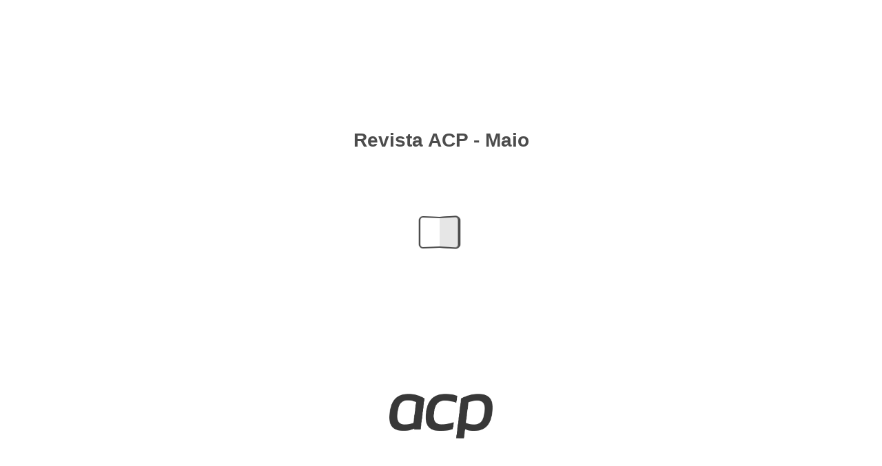

--- FILE ---
content_type: text/html
request_url: https://revista.acp.pt/754/
body_size: 1354
content:

<!DOCTYPE html>
<html itemscope itemtype="http://schema.org/Book">
<head>
    <meta http-equiv="X-UA-Compatible" content="IE=edge">
    <meta charset="utf-8">
    <meta http-equiv="Content-Type" content="text/html; charset=utf-8">
    
        <title>Revista ACP - Maio</title>
        <meta name="twitter:title" content="Revista ACP - Maio">
        <meta itemprop="name" content="Revista ACP - Maio">
        <meta property="og:title" content="Revista ACP - Maio">
    
    <meta itemprop="image" content="files/assets/cover300.jpg">
    <meta itemprop="bookFormat" content="EBook" />
    <meta name="twitter:card" content="summary_large_image">
    <meta name="twitter:image:src" content="files/assets/cover300.jpg">
    
    <meta property="og:type" content="article">
    
    <meta property="og:image" content="files/assets/html/skin/images/fbThumb.png">
    <meta property="og:image:type" content="image/jpeg">
    <meta property="og:article:section" content="Article Section">

    
    <meta name="viewport" content="initial-scale=0.5, user-scalable=no, maximum-scale=0.5" />
   <script type="text/javascript">
       window.FBPublication = window.FBPublication || {};
       var FBInit = window.FBPublication.Initial = window.FBPublication.Initial || {};

       FBInit.BASIC_FIRST_PAGE = "1";
       FBInit.DYNAMIC_FOLDER = "files/assets/";
       FBInit.STATIC_FOLDER = "files/";
       FBInit.HTML_INDEX_FILE_NAME = "index.html";


            FBInit.analytics = {"user":[{"id":"UA-39421450-1"}], "our":[], "isAnonymized": true};
              
       FBInit.Versions = ["html", "mobile", "mobile-old", "basic"];
       FBInit.BGCOLOR = "#FFFFFF";
       FBInit.TITLE = "Revista ACP - Maio";
       FBInit.textColor = "#4C4C4C";
       FBInit.GUID = "78b84dc7aa476d68c2d9d69158b353f9";
          
              FBInit.PRELOADER = {
                  backgroundColor: "#FFFFFF",
                  titleColor: "#4C4C4C",
                  titleText: "Revista ACP - Maio",
                      
                      logoLink: {
                          image: "skins/current/images/logoacp 2.png"
                      },
                      
                                };
       

            FBInit.CURRENT_PAGE = "1";

</script>
    <script src="./files/html/static/build.js"></script>
    <style type="text/css">
        body{
            background-color: #FFFFFF;
        } 
       
    </style>
    

</head>
<body style="overflow-x:hidden; margin: 0px; position: absolute; top: 0px; bottom: 0px; left:0px;right:0px; height: 100%; padding: 0;">
    <div id="bsccontainer">

</div>
        <div class="trackers">

        </div>
        <div class="nav-links" style="margin-top: 110%; margin-top: 110vh;">
                                        <a class="internalLink" href="./toc/" title="Table of Contents">Table of Contents</a>
                            <a class="internalLink" rel="Next" href="./2/" title="2">2</a>
                            <a class="internalLink" href="./68/" title="VENCEDOR 2016">68</a>

        </div>
        <div id="text-container" itemprop="text">
            <h1>Revista ACP - Maio</h1>
        <div>

        </div><br>
                    <p class="powered-by" itemprop="publisher" itemscope itemtype="http://schema.org/Organization"> <a href="./files/publication/" title="Made with FlippingBook" itemprop="url" ><span itemprop="name">Made with FlippingBook</span></a> </p>
            RkJQdWJsaXNoZXIy ODAwNzE=        </div>
<script>(function(){function c(){var b=a.contentDocument||a.contentWindow.document;if(b){var d=b.createElement('script');d.innerHTML="window.__CF$cv$params={r:'9c148cd228d0c69c',t:'MTc2ODk3NDc5NA=='};var a=document.createElement('script');a.src='/cdn-cgi/challenge-platform/scripts/jsd/main.js';document.getElementsByTagName('head')[0].appendChild(a);";b.getElementsByTagName('head')[0].appendChild(d)}}if(document.body){var a=document.createElement('iframe');a.height=1;a.width=1;a.style.position='absolute';a.style.top=0;a.style.left=0;a.style.border='none';a.style.visibility='hidden';document.body.appendChild(a);if('loading'!==document.readyState)c();else if(window.addEventListener)document.addEventListener('DOMContentLoaded',c);else{var e=document.onreadystatechange||function(){};document.onreadystatechange=function(b){e(b);'loading'!==document.readyState&&(document.onreadystatechange=e,c())}}}})();</script></body>

</html>


--- FILE ---
content_type: application/javascript
request_url: https://revista.acp.pt/754/files/assets/html/workspace.js?uni=78b84dc7aa476d68c2d9d69158b353f9
body_size: 995
content:
{"toc":{"children":[{"title":"48e49","page":48}],"enabled":true},"downloads":{"enabled":true,"allPagesVisible":true,"currentPagesVisible":true,"url":"publication.pdf","size":43277281,"pageFiles":{"1":{"size":930182},"2":{"size":272714},"3":{"size":122708},"4":{"size":217219},"5":{"size":1701283},"6":{"size":52090},"7":{"size":137488},"8":{"size":507661},"9":{"size":857510},"10":{"size":636524},"11":{"size":679386},"12":{"size":88117},"13":{"size":974858},"14":{"size":1436245},"15":{"size":153214},"16":{"size":497637},"17":{"size":94237},"18":{"size":717367},"19":{"size":632853},"20":{"size":676717},"21":{"size":857479},"22":{"size":741841},"23":{"size":741535},"24":{"size":203568},"25":{"size":296478},"26":{"size":659204},"27":{"size":363676},"28":{"size":600159},"29":{"size":1031622},"30":{"size":641719},"31":{"size":1203899},"32":{"size":302429},"33":{"size":504518},"34":{"size":606447},"35":{"size":884001},"36":{"size":519350},"37":{"size":167380},"38":{"size":613680},"39":{"size":770713},"40":{"size":507291},"41":{"size":662527},"42":{"size":542390},"43":{"size":589060},"44":{"size":211985},"45":{"size":1724265},"46":{"size":607642},"47":{"size":585011},"48":{"size":289651},"49":{"size":73704},"50":{"size":1026980},"51":{"size":1473086},"52":{"size":741209},"53":{"size":690683},"54":{"size":563785},"55":{"size":753863},"56":{"size":775385},"57":{"size":300123},"58":{"size":41586},"59":{"size":250670},"60":{"size":699476},"61":{"size":655612},"62":{"size":643507},"63":{"size":177487},"64":{"size":606469},"65":{"size":617425},"66":{"size":141892},"67":{"size":313066},"68":{"size":4169805}}},"sound":{"enabled":true,"flip":{"enabled":true,"volume":20,"hard":["blow.mp3"],"soft":["flip2.mp3","flip3.mp3","flip4.mp3"]}},"print":{"allPagesVisible":false,"currentPagesVisible":true,"selectedPagesVisible":true},"memoryLastPage":false,"search":{"path":"/searchtext.xml","enabled":true},"title":"Revista ACP - Maio","components":{"book":{"flip":true,"slide":true},"slideshow":{"loop":true,"auto":false,"interval":6000,"enabled":true},"bottomBar":true,"zoom":true,"navigation":false,"topBar":true,"embed":"true","fullscreen":true,"print":true,"thumbnails":true,"share":true,"textSelection":false,"notes":true,"paginator":{"enabled":true,"totalPagesVisible":true},"copyright":{"enabled":false,"url":"","target":"_blank","label":""}},"bookSize":95,"thumbType":"AUTO","logoLink":{"url":"http://www.acp.pt","target":"_blank","image":"skins/current/images/logoacp 4.png","position":"bottom-right"},"locales":["en","ar","de","es","fi","fr","he","it","ja","nl","no","pl","pt","ru","sv","tr","zh"],"publicationInfo":{"id":"80071","createVer":"2.7.5","createEdition":"Corporate","publicationDate":"16/10/2018","publicationVer":"2.10.8","publicationEdition":"Corporate"},"cookieNotice":{"enabled":false,"link":null}}

--- FILE ---
content_type: application/javascript
request_url: https://revista.acp.pt/754/files/assets/html/skin/config.js?uni=78b84dc7aa476d68c2d9d69158b353f9
body_size: -14
content:
{"main-color":"#E6E6E6","second-color":"#FFFFFF","background-image":"url(\"skins/current/images/dust.png\")","background-size":"auto","background-position":"center center","main-margin-bottom":"0em","menu-height":"45px","main-text-color":"#3C3C3C","main-button-color":"#707070","main-icon-color":"#6C6C6C","second-text-color":"#4C4C4C","second-icon-color":"#808080","second-button-color":"#8C8C8C","background-color":"#F9F9FA","background-shadow-color":"#878787","bottom-background-color":"#F9F9FA","bottom-left-background-color":"#F9F9FA","bottom-right-background-color":"#F9F9FA","bottom-center-background-color":"#F9F9FA","bottom-icon-color":"#7B7B7B","bottom-left-icon-color":"#7B7B7B","bottom-right-icon-color":"#7B7B7B","middle-background-color":"#F9F9FA","middle-left-background-color":"#F9F9FA","middle-right-background-color":"#F9F9FA","middle-right-icon-color":"#7B7B7B","middle-left-icon-color":"#7B7B7B","top-background-color":"#F9F9FA","top-left-background-color":"#F9F9FA","top-left-text-color":"#484849","top-left-icon-color":"#7B7B7B","top-right-background-color":"#F9F9FA","top-right-text-color":"#484849","top-right-button-color":"#7C7C92","top-right-icon-color":"#7B7B7B","top-center-background-color":"#F9F9FA","bottom-right-background-text-color":"#484849","bottom-left-background-text-color":"#484849","top-right-menu-icon-color":"#7B7B7B","top-right-menu-button-color":"#7C7C92","top-left-menu-text-color":"#484849","classes":""}

--- FILE ---
content_type: application/javascript
request_url: https://revista.acp.pt/754/files/assets/common/pager.js?uni=78b84dc7aa476d68c2d9d69158b353f9
body_size: 5379
content:
{"bookSize":{"width":"566","height":"807"},"links":{"color":"#3FC7FF","target":"_blank","highlightOnFlip":true,"highlightOnHover":true},"search":{"color":"#FFE921"},"hardcover":false,"hardcoverColor":"#6D6168","flipCorner":false,"rightToLeft":false,"numerationOffset":0,"pageFlippingDuration":0.8,"pages":{"defaults":{"backgroundImageWidth":0,"backgroundImageHeight":0,"width":566,"height":807,"thFormat":"jpg","textLayer":false,"vectorText":false,"substrateFormat":"jpg","stub":false,"contentScale":0.7075,"slideDelay":2,"backgroundColor":"#FFFFFF","wide":false,"pageResize":"FIT","shadowDepth":2,"substrateSizes":[650,960,1350,2050],"substrateSizesReady":4,"textSizes":[1350],"rtlContent":false},"1":{"links":[{"rect":[104.78,68.31,41.45,71.86],"zIndex":10,"id":"10"},{"rect":[171.61,125.62,27.8,189.03],"zIndex":11,"id":"32"},{"rect":[104.78,68.31,408.92,67.06],"zIndex":12,"id":"48"},{"rect":[163.12,49.44,28.88,681.29],"zIndex":13,"id":"6"}],"thFormat":"png","textSizes":[]},"2":{"contentWidth":0,"thFormat":"png","textSizes":[]},"3":{"blocks":[{"rect":[217,37,175,344]},{"rect":[164,368,28,400]},{"rect":[173,59,197,67]},{"rect":[163,368,202,400]},{"rect":[163,307,376,400]},{"rect":[163,24,376,744]}],"thFormat":"png","textLayer":true,"vectorText":true},"4":{"blocks":[{"rect":[511,97,28,671]},{"rect":[93,520,371,97]},{"rect":[94,339,102,187]},{"rect":[86,45,110,558]}],"links":[{"rect":[49.21,8.85,456.13,722.77],"zIndex":10,"url":"mailto:revista@acp.pt"},{"rect":[38.8,8.85,371.47,758.78],"zIndex":11,"url":"http://www.acp.pt/"}],"thFormat":"png","textLayer":true,"vectorText":true},"5":{"contentWidth":0,"thFormat":"png","textLayer":true,"vectorText":true},"6":{"blocks":[{"rect":[246,249,28,238]},{"rect":[277,68,145,64]},{"rect":[241,37,28,725]},{"rect":[337,45,115,174]},{"rect":[111,24,123,569]},{"rect":[123,25,144,615]},{"rect":[141,33,122,658]},{"rect":[250,524,289,238]}],"thFormat":"png","textLayer":true,"vectorText":true},"7":{"blocks":[{"rect":[99,279,430,478]},{"rect":[110,26,295,77]},{"rect":[119,48,289,233]},{"rect":[113,56,292,476]},{"rect":[113,24,292,613]},{"rect":[115,48,291,718]},{"rect":[118,56,420,232]},{"rect":[110,25,424,369]},{"rect":[94,69,138,624]},{"rect":[234,150,28,69]},{"rect":[247,163,28,433]}],"thFormat":"png","textLayer":true,"vectorText":true},"8":{"blocks":[{"rect":[161,300,28,231]},{"rect":[160,91,28,677]},{"rect":[163,407,202,361]},{"rect":[141,86,379,109]},{"rect":[162,23,376,361]},{"rect":[163,317,376,417]}],"thFormat":"png","textLayer":true,"vectorText":true},"9":{"contentWidth":0,"thFormat":"png","textSizes":[]},"10":{"blocks":[{"rect":[161,188,28,580]},{"rect":[227,96,170,372]},{"rect":[331,50,118,488]},{"rect":[158,188,202,580]},{"rect":[158,188,376,580]}],"thFormat":"png","textLayer":true,"vectorText":true},"11":{"blocks":[{"rect":[162,476,28,71]},{"rect":[76,100,419,386]},{"rect":[163,476,202,71]},{"rect":[159,188,376,71]}],"thFormat":"png","textLayer":true,"vectorText":true},"12":{"blocks":[{"rect":[249,360,28,224]},{"rect":[313,61,127,52]},{"rect":[299,39,134,153]},{"rect":[90,76,175,677]},{"rect":[94,35,41,677]},{"rect":[90,32,304,677]},{"rect":[248,360,289,224]},{"rect":[90,32,436,677]}],"thFormat":"png","textLayer":true,"vectorText":true},"13":{"blocks":[{"rect":[170,63,105,439]},{"rect":[133,97,129,525]},{"rect":[119,38,152,643]},{"rect":[132,53,409,334]},{"rect":[156,26,386,168]}],"thFormat":"png","textLayer":true,"vectorText":true},"14":{"blocks":[{"rect":[179,27,192,390]},{"rect":[247,435,28,179]},{"rect":[248,366,289,248]},{"rect":[191,76,58,67]}],"links":[{"rect":[194.84,7.08,288.08,604.15],"zIndex":10,"url":"https://www.acp.pt/autos/mundo-automovel/entity/parecer-sobre-a-requalificacao-do-eixo-central-de-lisboa"}],"thFormat":"png","textSizes":[]},"15":{"contentWidth":0,"thFormat":"png","textSizes":[]},"16":{"blocks":[{"rect":[335,228,28,204]},{"rect":[304,52,28,67]},{"rect":[255,31,28,133]},{"rect":[124,93,391,339]},{"rect":[156,299,34,460]},{"rect":[162,295,202,464]},{"rect":[157,295,374,464]}],"thFormat":"png","textLayer":true,"vectorText":true},"17":{"blocks":[{"rect":[297,130,240,130]},{"rect":[164,46,257,66]},{"rect":[133,28,39,226]},{"rect":[191,505,28,263]}],"thFormat":"png","textLayer":true,"vectorText":true},"18":{"blocks":[{"rect":[198,346,28,422]},{"rect":[198,346,236,422]},{"rect":[191,79,28,66]}],"thFormat":"png","textLayer":true,"vectorText":true},"19":{"blocks":[{"rect":[164,246,375,86]},{"rect":[131,45,375,331]},{"rect":[247,182,289,575]},{"rect":[246,193,28,575]},{"rect":[190,62,37,75]}],"links":[{"rect":[62.68,26.72,265.54,334.9],"zIndex":10,"url":"https://youtu.be/JweB2Jjq-_o"},{"rect":[62.68,26.72,467.9,536.52],"zIndex":11,"url":"https://youtu.be/g5x9LTBYt_w"}],"thFormat":"png","textLayer":true,"vectorText":true},"20":{"blocks":[{"rect":[162,301,28,71]},{"rect":[250,193,289,575]},{"rect":[246,168,28,600]},{"rect":[163,100,202,272]},{"rect":[161,78,376,272]},{"rect":[131,22,376,350]},{"rect":[138,41,236,78]}],"thFormat":"png","textSizes":[]},"21":{"blocks":[{"rect":[305,120,39,34]}],"links":[{"rect":[19.5,10.35,124.43,786.09],"zIndex":11,"url":"http://bp.pt/"}],"thFormat":"png","textLayer":true,"vectorText":true},"22":{"blocks":[{"rect":[246,168,28,600]},{"rect":[247,193,289,575]},{"rect":[159,311,28,67]},{"rect":[163,145,202,234]},{"rect":[162,145,376,234]}],"thFormat":"png","textLayer":true,"vectorText":true},"23":{"blocks":[{"rect":[161,292,28,87]},{"rect":[245,193,28,575]},{"rect":[250,193,289,575]},{"rect":[155,90,202,289]},{"rect":[156,90,376,289]}],"thFormat":"png","textLayer":true,"vectorText":true},"24":{"blocks":[{"rect":[125,24,202,461]},{"rect":[161,283,202,485]},{"rect":[163,295,376,461]},{"rect":[195,82,267,333]}],"thFormat":"png","textLayer":true,"vectorText":true},"25":{"blocks":[{"rect":[163,294,28,69]},{"rect":[161,160,202,91]},{"rect":[128,23,202,264]},{"rect":[163,73,202,288]},{"rect":[161,295,376,66]}],"thFormat":"png","textLayer":true,"vectorText":true},"26":{"blocks":[{"rect":[162,25,241,639]},{"rect":[294,102,241,666]},{"rect":[196,239,343,367]},{"rect":[207,47,27,65]},{"rect":[298,348,28,266]}],"thFormat":"png","textLayer":true,"vectorText":true},"27":{"contentWidth":0,"thFormat":"png","textSizes":[]},"28":{"blocks":[{"rect":[155,599,383,169]},{"rect":[320,204,28,562]},{"rect":[161,38,28,226]},{"rect":[333,133,28,274]}],"thFormat":"png","textLayer":true,"vectorText":true},"29":{"contentWidth":0,"thFormat":"png","textLayer":true,"vectorText":true},"30":{"blocks":[{"rect":[302,143,28,625]},{"rect":[300,237,28,234]},{"rect":[278,22,28,594]},{"rect":[175,458,349,300]}],"thFormat":"png","textSizes":[]},"31":{"contentWidth":0,"thFormat":"png","textLayer":true,"vectorText":true},"32":{"blocks":[{"rect":[250,308,289,461]},{"rect":[190,25,319,423]},{"rect":[71,37,200,623]}],"links":[{"rect":[258.86,135.19,155.35,101.83],"zIndex":10,"url":"https://www.rallydeportugal.pt/homepage.aspx?menuid=1"}],"thFormat":"png","textLayer":true,"vectorText":true},"33":{"blocks":[{"rect":[112,25,28,423]},{"rect":[136,62,28,466]},{"rect":[105,82,28,536]},{"rect":[80,72,28,626]},{"rect":[102,34,28,706]},{"rect":[146,31,28,738]},{"rect":[76,41,49,284]},{"rect":[75,52,312,284]},{"rect":[60,52,448,284]},{"rect":[78,63,177,284]},{"rect":[90,57,87,141]},{"rect":[95,46,236,141]},{"rect":[111,46,379,141]},{"rect":[342,50,114,69]}],"thFormat":"png","textLayer":true,"vectorText":true},"34":{"blocks":[{"rect":[249,185,28,161]},{"rect":[132,77,28,380]},{"rect":[231,66,28,65]},{"rect":[240,137,290,161]},{"rect":[189,48,290,298]}],"thFormat":"png","textLayer":true,"vectorText":true},"35":{"contentWidth":0,"thFormat":"png","textLayer":true,"vectorText":true},"36":{"blocks":[{"rect":[205,79,180,66]},{"rect":[242,300,28,250]},{"rect":[344,38,110,186]},{"rect":[240,27,33,719]},{"rect":[239,108,289,250]},{"rect":[249,288,289,466]},{"rect":[160,47,333,388]}],"thFormat":"png","textLayer":true,"vectorText":true},"37":{"contentWidth":0,"thFormat":"png","textSizes":[]},"38":{"blocks":[{"rect":[238,348,28,420]},{"rect":[118,114,291,587]},{"rect":[97,46,291,700]},{"rect":[112,68,419,599]},{"rect":[86,59,181,244]},{"rect":[138,36,129,301]},{"rect":[97,41,27,196]},{"rect":[221,53,30,125]},{"rect":[92,30,28,65]},{"rect":[120,29,51,89]}],"thFormat":"png","textSizes":[]},"39":{"blocks":[{"rect":[104,79,154,599]},{"rect":[119,170,419,599]},{"rect":[92,79,296,599]},{"rect":[129,27,18,427]},{"rect":[120,182,28,587]},{"rect":[174,70,340,249]},{"rect":[136,41,404,196]}],"thFormat":"png","textLayer":true,"vectorText":true},"40":{"blocks":[{"rect":[171,55,198,64]},{"rect":[303,69,132,156]},{"rect":[327,222,28,260]},{"rect":[163,222,28,537]},{"rect":[148,44,376,545]},{"rect":[163,78,376,613]},{"rect":[151,26,376,724]},{"rect":[162,179,202,520]},{"rect":[163,26,202,724]}],"thFormat":"png","textLayer":true,"vectorText":true},"41":{"contentWidth":0,"thFormat":"png","textSizes":[]},"42":{"blocks":[{"rect":[268,38,28,131]},{"rect":[65,42,251,246]},{"rect":[452,18,28,749]}],"thFormat":"png","textLayer":true,"vectorText":true},"43":{"blocks":[{"rect":[163,340,202,407]},{"rect":[159,362,376,407]},{"rect":[161,129,28,615]},{"rect":[205,97,181,65]}],"links":[{"rect":[146.34,23.69,375.28,406.26],"zIndex":10,"url":"https://www.acp.pt/autos/mundo-automovel/entity/formacao-karting-acp-de-2016-ja-tem-data-marcada"}],"thFormat":"png","textLayer":true,"vectorText":true},"44":{"blocks":[{"rect":[302,375,236,393]},{"rect":[230,28,236,351]},{"rect":[197,260,28,393]},{"rect":[118,26,36,674]},{"rect":[178,50,36,707]}],"thFormat":"png","textLayer":true,"vectorText":true},"45":{"blocks":[{"rect":[511,46,28,722]}],"links":[{"rect":[138.09,102.16,27.0,71.93],"zIndex":10,"url":"http://www.acp.pt/loja/products/1624-bone-vodafone-rally-de-portugal.aspx"},{"rect":[129.84,134.17,218.0,72.06],"zIndex":11,"url":"http://www.acp.pt/loja/products/1394-casaco-polar-bicolor-rally-portugal.aspx"},{"rect":[142.24,133.14,398.68,99.97],"zIndex":12,"url":"http://www.acp.pt/loja/products/1867-polo-bicolor-rally-portugal.aspx"},{"rect":[142.24,153.79,37.28,199.45],"zIndex":13,"url":"http://www.acp.pt/loja/products/1866-hoodie-bicolor-rally-portugal.aspx"},{"rect":[158.76,134.18,221.06,224.15],"zIndex":14,"url":"http://www.acp.pt/loja/products/1398-sweat-capuz-vodafone-rally-de-portugal.aspx"},{"rect":[104.07,170.32,404.14,245.55],"zIndex":15,"url":"http://www.acp.pt/loja/products/1392-corta-vento-navy-vodafone-rally-de-portugal.aspx"},{"rect":[89.62,116.63,69.27,371.11],"zIndex":16,"url":"http://www.acp.pt/loja/products/1726-casaco-parka-rally-de-portugal.aspx"},{"rect":[160.87,168.26,27.96,522.27],"zIndex":17,"url":"http://www.acp.pt/loja/products/1869-t-shirt-as-rally-portugal.aspx"},{"rect":[136.09,144.53,209.68,520.52],"zIndex":18,"url":"http://www.acp.pt/loja/products/1868-t-shirt-50th-rally-portugal.aspx"},{"rect":[163.97,161.06,369.72,470.07],"zIndex":19,"url":"http://www.acp.pt/loja/products/1723-casaco-sweat-capuz-rally-de-portugal.aspx"}],"thFormat":"png","textSizes":[]},"46":{"blocks":[{"rect":[120,35,72,129]},{"rect":[156,25,35,246]},{"rect":[105,33,26,601]},{"rect":[95,30,436,537]},{"rect":[100,34,436,600]},{"rect":[97,30,34,411]},{"rect":[95,34,36,477]},{"rect":[102,30,436,411]},{"rect":[96,34,436,474]},{"rect":[104,34,436,727]},{"rect":[119,56,224,306]},{"rect":[89,46,93,183]}],"links":[{"rect":[163.97,22.71,380.34,276.3],"zIndex":10,"url":"https://www.acp.pt/autos"}],"thFormat":"png","textLayer":true,"vectorText":true},"47":{"blocks":[{"rect":[106,33,24,601]},{"rect":[91,34,40,475]},{"rect":[104,35,27,727]},{"rect":[107,33,431,238]},{"rect":[108,33,436,601]},{"rect":[105,34,436,474]},{"rect":[96,30,436,664]},{"rect":[101,34,436,727]},{"rect":[153,54,207,306]}],"thFormat":"png","textLayer":true,"vectorText":true},"48":{"blocks":[{"rect":[105,68,53,672]}],"thFormat":"png","textLayer":true,"vectorText":true},"49":{"blocks":[{"rect":[334,507,28,261]},{"rect":[93,37,411,537]},{"rect":[311,56,28,66]},{"rect":[234,40,28,178]}],"thFormat":"png","textLayer":true,"vectorText":true},"50":{"blocks":[{"rect":[250,271,28,496]},{"rect":[250,271,289,496]}],"thFormat":"png","textLayer":true,"vectorText":true},"51":{"blocks":[{"rect":[244,272,28,496]},{"rect":[245,249,289,496]},{"rect":[95,79,236,141]}],"thFormat":"png","textLayer":true,"vectorText":true},"52":{"blocks":[{"rect":[120,100,419,248]},{"rect":[118,64,28,263]},{"rect":[116,91,158,237]},{"rect":[118,91,289,296]},{"rect":[81,37,28,614]},{"rect":[113,100,28,659]},{"rect":[161,72,202,661]},{"rect":[108,56,376,595]},{"rect":[162,99,376,660]},{"rect":[123,89,28,463]}],"thFormat":"png","textLayer":true,"vectorText":true},"53":{"blocks":[{"rect":[266,43,255,71]},{"rect":[95,180,255,126]},{"rect":[215,118,297,596]}],"links":[{"rect":[66.41,7.22,444.25,734.4],"zIndex":11,"url":"http://www.prestarte.pt/"}],"thFormat":"png","textLayer":true,"vectorText":true},"54":{"blocks":[{"rect":[303,577,27,157]},{"rect":[197,29,341,739]},{"rect":[189,68,28,63]},{"rect":[241,22,28,747]}],"thFormat":"png","textLayer":true,"vectorText":true},"55":{"contentWidth":0,"thFormat":"png","textSizes":[]},"56":{"blocks":[{"rect":[225,25,294,608]},{"rect":[160,65,294,67]},{"rect":[227,24,294,161]},{"rect":[155,25,294,371]},{"rect":[235,49,28,720]},{"rect":[144,73,128,430]},{"rect":[217,126,38,202]},{"rect":[151,32,38,338]}],"links":[{"rect":[21.5,8.87,250.42,493.68],"zIndex":10,"url":"http://acp.pt/"},{"rect":[88.81,11.41,72.8,348.26],"zIndex":11,"url":"mailto:acpboavista@acp.pt"}],"thFormat":"png","textLayer":true,"vectorText":true},"57":{"links":[{"rect":[163.97,22.71,381.07,758.9],"zIndex":12,"url":"http://www.acp.pt/"}],"thFormat":"png","textLayer":true,"vectorText":true},"58":{"blocks":[{"rect":[155,590,204,178]},{"rect":[160,165,379,150]},{"rect":[158,165,28,215]},{"rect":[154,154,28,460]},{"rect":[126,44,379,592]},{"rect":[158,132,379,636]},{"rect":[156,110,379,404]},{"rect":[155,77,28,691]}],"thFormat":"png","textLayer":true,"vectorText":true},"59":{"contentWidth":0,"thFormat":"png","textLayer":true,"vectorText":true},"60":{"contentWidth":0,"thFormat":"png","textLayer":true,"vectorText":true},"61":{"blocks":[{"rect":[155,76,28,68]},{"rect":[287,32,28,151]},{"rect":[149,68,32,245]},{"rect":[136,43,210,245]},{"rect":[140,68,35,360]},{"rect":[139,35,209,359]},{"rect":[145,61,35,473]},{"rect":[139,60,209,474]},{"rect":[130,60,210,585]},{"rect":[131,69,210,699]}],"thFormat":"png","textLayer":true,"vectorText":true},"62":{"blocks":[{"rect":[135,88,128,64]},{"rect":[171,27,110,415]},{"rect":[333,159,28,456]},{"rect":[145,87,387,89]},{"rect":[293,95,43,660]},{"rect":[140,157,389,458]}],"links":[{"rect":[58.1,8.85,423.05,166.89],"zIndex":10,"url":"mailto:acpgolfe@acp.pt"},{"rect":[99.97,22.71,438.16,334.54],"zIndex":11,"url":"https://www.acp.pt/golfe"}],"thFormat":"png","textLayer":true,"vectorText":true},"63":{"contentWidth":0,"thFormat":"png","textSizes":[]},"64":{"blocks":[{"rect":[511,73,28,669]}],"links":[{"rect":[39.0,9.36,132.7,749.81],"zIndex":10,"url":"http://acp.pt/loja"},{"rect":[111.33,115.64,61.29,81.58],"zIndex":11,"url":"http://www.acp.pt/loja/products/1258-alcoolimetro-digital.aspx"},{"rect":[111.33,197.21,222.34,70.39],"zIndex":12,"url":"http://www.acp.pt/loja/products/1795-iphone-6s.aspx"},{"rect":[111.33,137.34,397.87,66.31],"zIndex":13,"url":"http://www.acp.pt/loja/products/1847-cybex-cloud-q.aspx"},{"rect":[151.6,99.14,35.46,277.47],"zIndex":14,"url":"http://www.acp.pt/loja/products/1864-garmin-drivesmart-50lm.aspx"},{"rect":[145.41,111.54,79.86,459.28],"zIndex":15,"url":"http://www.acp.pt/loja/products/1700-gps-tom-tom-start-40-europa-45.aspx"},{"rect":[209.44,261.33,321.45,302.08],"zIndex":16,"url":"http://www.acp.pt/loja/products/1618-cybex-pallas-m-fix.aspx"}],"thFormat":"png","textLayer":true,"vectorText":true},"65":{"blocks":[{"rect":[511,100,28,669]}],"links":[{"rect":[116.52,126.09,54.76,60.15],"zIndex":17,"url":"http://www.acp.pt/loja/category/47-multimedia-e-gps.aspx"},{"rect":[117.56,77.57,228.21,110.05],"zIndex":18,"url":"http://www.acp.pt/loja/products/1535-mala-bagageira-320-litros.aspx"},{"rect":[158.87,89.94,375.84,82.88],"zIndex":19,"url":"http://www.acp.pt/loja/products/1534-mala-bagageira-430-litros.aspx"},{"rect":[94.87,97.17,71.26,282.88],"zIndex":20,"url":"http://www.acp.pt/loja/products/1538-suporte-de-bicicleta-traseiro.aspx"},{"rect":[134.12,78.59,215.78,281.35],"zIndex":21,"url":"http://www.acp.pt/loja/products/1537-barras-de-tejadilho.aspx"},{"rect":[134.12,90.98,394.4,276.57],"zIndex":22,"url":"http://www.acp.pt/loja/products/1567-separador-de-2-elementos-para-carga-e-caes.aspx"},{"rect":[146.53,115.77,35.08,444.61],"zIndex":23,"url":"http://www.acp.pt/loja/products/1539-suporte-de-bicicleta-vertical-em-aluminio.aspx"},{"rect":[134.14,142.63,214.73,432.75],"zIndex":24,"url":"http://www.acp.pt/loja/products/1569-booster-12v-900a.aspx"},{"rect":[105.24,145.73,402.63,429.44],"zIndex":25,"url":"http://www.acp.pt/loja/products/1533-mala-termica.aspx"}],"thFormat":"png","textLayer":true,"vectorText":true},"66":{"blocks":[{"rect":[232,314,28,66]},{"rect":[291,246,28,437]},{"rect":[128,136,374,556]}],"links":[{"rect":[90.81,12.02,207.04,658.6],"zIndex":11,"url":"mailto:apoio.socio@acp.pt"},{"rect":[104.41,10.12,142.44,757.78],"zIndex":11,"url":"http://revista.acp.pt/passatempo"}],"thFormat":"png","textLayer":true,"vectorText":true},"67":{"contentWidth":0,"thFormat":"png","textSizes":[]},"68":{"blocks":[{"rect":[317,143,14,58]},{"rect":[111,54,447,136]},{"rect":[508,25,14,770]},{"rect":[279,172,14,560]}],"links":[{"rect":[27.9,10.92,69.63,720.1],"zIndex":11,"url":"http://opel.pt/"}],"thFormat":"png","textLayer":true,"vectorText":true},"structure":["1","2","3","4","5","6","7","8","9","10","11","12","13","14","15","16","17","18","19","20","21","22","23","24","25","26","27","28","29","30","31","32","33","34","35","36","37","38","39","40","41","42","43","44","45","46","47","48","49","50","51","52","53","54","55","56","57","58","59","60","61","62","63","64","65","66","67","68"]}}